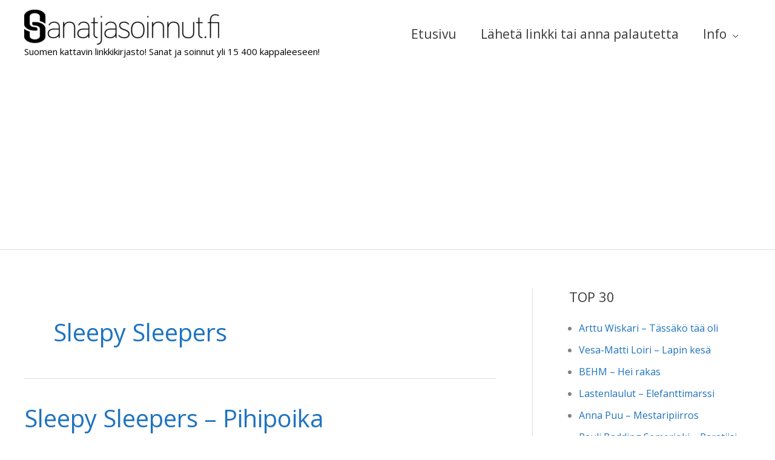

--- FILE ---
content_type: text/html; charset=UTF-8
request_url: https://sanatjasoinnut.fi/wp-admin/admin-ajax.php
body_size: 210
content:
2112801.c6ab38fbdb6c77b3cedb46eacb6641a6

--- FILE ---
content_type: text/html; charset=utf-8
request_url: https://www.google.com/recaptcha/api2/aframe
body_size: 267
content:
<!DOCTYPE HTML><html><head><meta http-equiv="content-type" content="text/html; charset=UTF-8"></head><body><script nonce="inBiuYxlLZHNN7Bn2-tXhQ">/** Anti-fraud and anti-abuse applications only. See google.com/recaptcha */ try{var clients={'sodar':'https://pagead2.googlesyndication.com/pagead/sodar?'};window.addEventListener("message",function(a){try{if(a.source===window.parent){var b=JSON.parse(a.data);var c=clients[b['id']];if(c){var d=document.createElement('img');d.src=c+b['params']+'&rc='+(localStorage.getItem("rc::a")?sessionStorage.getItem("rc::b"):"");window.document.body.appendChild(d);sessionStorage.setItem("rc::e",parseInt(sessionStorage.getItem("rc::e")||0)+1);localStorage.setItem("rc::h",'1768993693874');}}}catch(b){}});window.parent.postMessage("_grecaptcha_ready", "*");}catch(b){}</script></body></html>